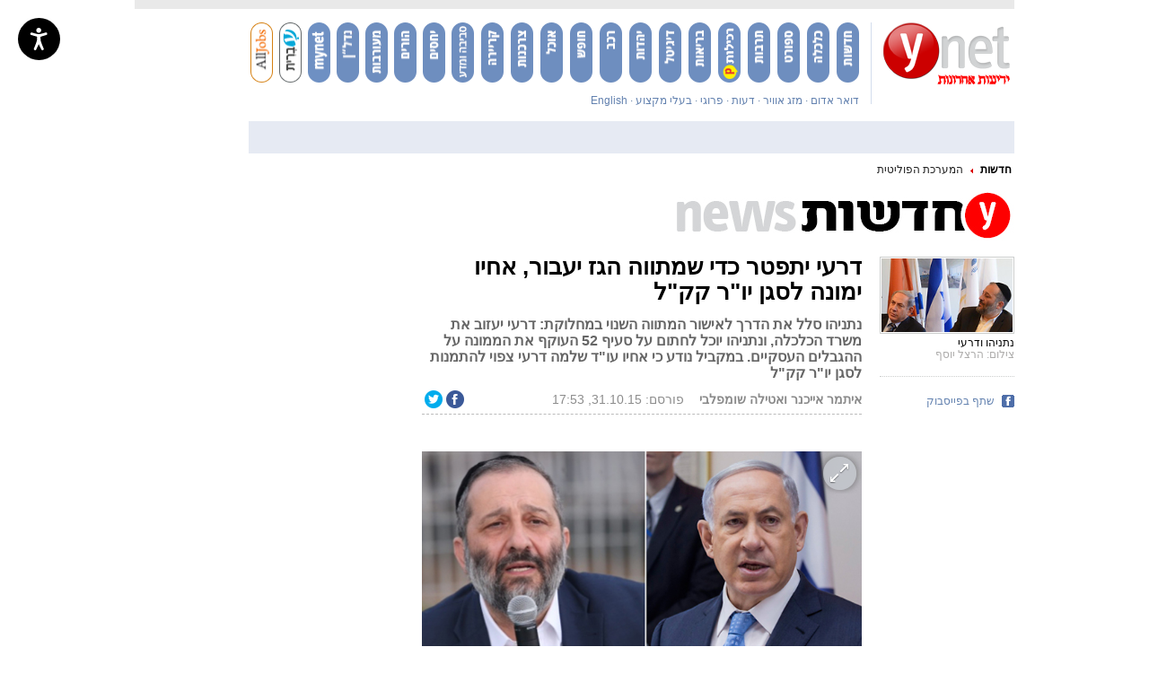

--- FILE ---
content_type: text/javascript;charset=utf-8
request_url: https://id.cxense.com/public/user/id?json=%7B%22identities%22%3A%5B%7B%22type%22%3A%22ckp%22%2C%22id%22%3A%22ml32dstuu7z1uji4%22%7D%2C%7B%22type%22%3A%22lst%22%2C%22id%22%3A%228z0df4motrs03hyx66kbnyqho%22%7D%2C%7B%22type%22%3A%22cst%22%2C%22id%22%3A%228z0df4motrs03hyx66kbnyqho%22%7D%5D%7D&callback=cXJsonpCB1
body_size: 203
content:
/**/
cXJsonpCB1({"httpStatus":200,"response":{"userId":"cx:y12bclr3nrn03m862mbzanpbv:jpimzut79s95","newUser":false}})

--- FILE ---
content_type: text/javascript;charset=utf-8
request_url: https://p1cluster.cxense.com/p1.js
body_size: 97
content:
cX.library.onP1('8z0df4motrs03hyx66kbnyqho');
